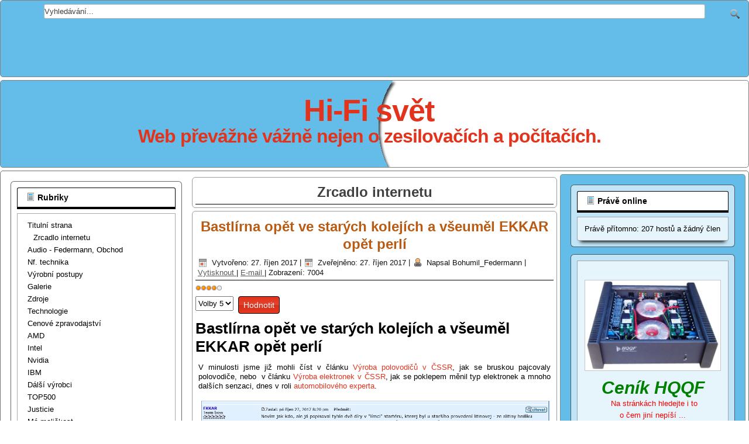

--- FILE ---
content_type: text/html; charset=utf-8
request_url: http://www.federmann.cz/titulni-strana/zrcadlo-internetu/608-bastlirna-opet-ve-starych-kolejich-a-vseumel-ekkar-opet-perli.html
body_size: 11040
content:
<!DOCTYPE html>
<html dir="ltr" lang="cs-cz">
<head>
	<!-- Optimised with Easy Frontend SEO Free - Kubik-Rubik Joomla! Extensions - https://kubik-rubik.de/efseo-easy-frontend-seo -->
  
    
     <meta name="alexaVerifyID" content="gBoc_yPAYqQI59qV0T9NnfQcUoY" />
     <meta name="verify-v1" content="WFS4qGPEKPqAmahUWvj4qASY9d2yTL/3MI4qYwNJdfo=" />
     <meta name="msvalidate.01" content="0A31F795C8B59BF8A4AB2218F555C963" />

   
    <base href="http://www.federmann.cz/titulni-strana/zrcadlo-internetu/608-bastlirna-opet-ve-starych-kolejich-a-vseumel-ekkar-opet-perli.html" />
	<meta http-equiv="content-type" content="text/html; charset=utf-8" />
	<meta name="keywords" content="Výroba elektronek, ČSSR, EKKAR, Vyškeřák" />
	<meta name="rights" content="Federmann" />
	<meta name="author" content="Bohumil Federmann" />
	<meta name="copyright" content="Bohumil Federmann" />
	<meta name="robots" content="index, follow" />
	<meta name="description" content="Výroba elektronek v ČSSR, Vyškeřák" />
	<meta name="generator" content="Bohumil Federmann" />
	<title>Bohumil Federmann</title>
	<link href="http://www.federmann.cz//titulni-strana/zrcadlo-internetu/608-bastlirna-opet-ve-starych-kolejich-a-vseumel-ekkar-opet-perli.html" rel="canonical" />
	<link href="/templates/svtemplates_17/favicon.ico" rel="shortcut icon" type="image/vnd.microsoft.icon" />
	<link href="http://www.federmann.cz/component/search/?Itemid=151&amp;catid=88&amp;id=608&amp;format=opensearch" rel="search" title="Hledat Hi-FI svět" type="application/opensearchdescription+xml" />
	<script type="application/json" class="joomla-script-options new">{"csrf.token":"d983609eb765b3344299c972657acc25","system.paths":{"root":"","base":""}}</script>
	<script src="/media/jui/js/jquery.min.js?f825b635136600d31be2b32bbf1cadd9" type="text/javascript"></script>
	<script src="/media/jui/js/jquery-noconflict.js?f825b635136600d31be2b32bbf1cadd9" type="text/javascript"></script>
	<script src="/media/jui/js/jquery-migrate.min.js?f825b635136600d31be2b32bbf1cadd9" type="text/javascript"></script>
	<script src="/media/jui/js/bootstrap.min.js?f825b635136600d31be2b32bbf1cadd9" type="text/javascript"></script>
	<script src="/media/system/js/mootools-core.js?f825b635136600d31be2b32bbf1cadd9" type="text/javascript"></script>
	<script src="/media/system/js/core.js?f825b635136600d31be2b32bbf1cadd9" type="text/javascript"></script>
	<script src="/media/system/js/mootools-more.js?f825b635136600d31be2b32bbf1cadd9" type="text/javascript"></script>
	<script src="/media/system/js/caption.js?f825b635136600d31be2b32bbf1cadd9" type="text/javascript"></script>
	<script type="text/javascript">
jQuery(function($){ initTooltips(); $("body").on("subform-row-add", initTooltips); function initTooltips (event, container) { container = container || document;$(container).find(".hasTooltip").tooltip({"html": true,"container": "body"});} });jQuery(function($) {
			 $('.hasTip').each(function() {
				var title = $(this).attr('title');
				if (title) {
					var parts = title.split('::', 2);
					var mtelement = document.id(this);
					mtelement.store('tip:title', parts[0]);
					mtelement.store('tip:text', parts[1]);
				}
			});
			var JTooltips = new Tips($('.hasTip').get(), {"maxTitleChars": 50,"fixed": false});
		});jQuery(window).on('load',  function() {
				new JCaption('img.caption');
			});
	</script>

    <link rel="stylesheet" href="/templates/system/css/system.css" />
    <link rel="stylesheet" href="/templates/system/css/general.css" />

    <!-- Created by svtemplates.com V4.3-->
    
    
    <meta name="viewport" content="initial-scale = 1.0, maximum-scale = 2.0, user-scalable = yes, width = device-width" />

    <!--[if lt IE 9]><script src="https://html5shiv.googlecode.com/svn/trunk/html5.js"></script><![endif]-->
    <link rel="stylesheet" href="/templates/svtemplates_17/css/template.css" media="screen" type="text/css" />
    <!--[if lte IE 7]><link rel="stylesheet" href="/templates/svtemplates_17/css/template.ie7.css" media="screen" /><![endif]-->
     <!--[if lte IE 8]><link rel="stylesheet" href="/templates/svtemplates_17/css/template.ie8.css" media="screen" /><![endif]-->
      <!--[if lte IE 9]><link rel="stylesheet" href="/templates/svtemplates_17/css/template.ie9.css" media="screen" /><![endif]-->
    <link rel="stylesheet" href="/templates/svtemplates_17/css/template.responsive.css" media="all" type="text/css" />

<link rel="shortcut icon" href="/templates/svtemplates_17/favicon.ico" type="image/gif" />
  <link rel="shortcut icon" href="/templates/svtemplates_17/favicon.ico" type="image/x-icon" />
    <script>if ('undefined' != typeof jQuery) document._artxJQueryBackup = jQuery;</script>
    <script src="/templates/svtemplates_17/jquery.js"></script>
    <script>jQuery.noConflict();</script>

    <script src="/templates/svtemplates_17/script.js"></script>
    <script src="/templates/svtemplates_17/script.responsive.js"></script>
    <script src="/templates/svtemplates_17/modules.js"></script>
        <script>if (document._artxJQueryBackup) jQuery = document._artxJQueryBackup;</script>
    
     <script type="text/javascript">
jQuery(window).scroll(function() {
var scroll = jQuery(window).scrollTop();
if (scroll >= 0) {
jQuery(".art-nav").addClass("tiny");

}
if (scroll <= 20) { jQuery (".art-nav").removeClass("tiny");

} });
</script> 





<meta name="google-site-verification" content="kDqg7iX4MpLikupQFyl2jbvvYZjT6zCoI1cjDzgUScM" />


<script>
  (function(i,s,o,g,r,a,m){i['GoogleAnalyticsObject']=r;i[r]=i[r]||function(){
  (i[r].q=i[r].q||[]).push(arguments)},i[r].l=1*new Date();a=s.createElement(o),
  m=s.getElementsByTagName(o)[0];a.async=1;a.src=g;m.parentNode.insertBefore(a,m)
  })(window,document,'script','//www.google-analytics.com/analytics.js','ga');

  ga('create', 'UA-87999336-1', 'auto');
  ga('send', 'pageview');

</script>
<!-- Universal Google Analytics Plugin by PB Web Development -->


</head>
<body>
 


<div id="art-main">
<nav class="art-nav">
    
<form action="/titulni-strana/zrcadlo-internetu.html" class="art-search" method="post">
	<div class="search">
		<label for="mod-search-searchword">Vyhledávání...</label><input name="searchword" id="mod-search-searchword" maxlength="200"  class="inputbox" type="text" size="20" value="Vyhledávání..."  onblur="if (this.value=='') this.value='Vyhledávání...';" onfocus="if (this.value=='Vyhledávání...') this.value='';" /><input value="Najdi" class="button art-search-button " type="submit" onclick="this.form.searchword.focus();"/>	<input type="hidden" name="task" value="search" />
	<input type="hidden" name="option" value="com_search" />
	<input type="hidden" name="Itemid" value="151" />
	</div>
</form>
<script async src="//pagead2.googlesyndication.com/pagead/js/adsbygoogle.js"></script>
<!-- Forum_1 -->
<ins class="adsbygoogle"
     style="display:inline-block;width:728px;height:90px"
     data-ad-client="ca-pub-5302034901472367"
     data-ad-slot="1037031565"></ins>
<script>
(adsbygoogle = window.adsbygoogle || []).push({});
</script> 
    </nav>
  
<header class="art-header">
    <div class="art-shapes">
        
            </div>

<h1 class="art-headline">
    <a href="/">Hi-Fi svět</a>
</h1>
<h2 class="art-slogan">Web převážně vážně nejen o zesilovačích a počítačích.</h2>

<div class="art-positioncontrol art-positioncontrol-1586082665" id="CONTROL-ID">
</div>
<div class="art-positioncontrol art-positioncontrol-704743695" id="CONTROL-ID-1">
</div>
                  
</header>
 
              
<div class="art-sheet clearfix">
                        <div class="art-layout-wrapper">
                <div class="art-content-layout">
                    <div class="art-content-layout-row">
                        <div class="art-layout-cell art-sidebar1">
<div class="art-block clearfix"><div class="art-blockheader"><h3 class="t">Rubriky</h3></div><div class="art-blockcontent"><ul class="menu"><li class="item-142 active deeper parent"><a href="/">Titulní strana</a><ul><li class="item-151 current"><a href="/titulni-strana/zrcadlo-internetu.html">Zrcadlo internetu</a></li></ul></li><li class="item-55"><a href="/audio-federmann-obchod.html">Audio - Federmann, Obchod</a></li><li class="item-58"><a href="/nf-technika.html">Nf. technika</a></li><li class="item-64"><a href="/vyrobni-postupy.html">Výrobní postupy</a></li><li class="item-70"><a href="/galerie.html">Galerie</a></li><li class="item-63"><a href="/zdroje.html">Zdroje</a></li><li class="item-61"><a href="/technologie.html">Technologie</a></li><li class="item-67"><a href="/cenove-zpravodajstvi.html">Cenové zpravodajství</a></li><li class="item-27"><a href="/amd.html">AMD</a></li><li class="item-2"><a href="/intel.html">Intel</a></li><li class="item-53"><a href="/nvidia.html">Nvidia</a></li><li class="item-54"><a href="/ibm.html">IBM</a></li><li class="item-57"><a href="/dali-vyrobci-cpu-.html">Dálší výrobci</a></li><li class="item-59"><a href="/top500.html">TOP500</a></li><li class="item-62"><a href="/justicie.html">Justicie</a></li><li class="item-66"><a href="/ma-malikost.html">Má maličkost</a></li></ul></div></div><div class="art-block clearfix"><div class="art-blockheader"><h3 class="t">L</h3></div><div class="art-blockcontent"><script async src="//pagead2.googlesyndication.com/pagead/js/adsbygoogle.js"></script>
<!-- 160x600, vytvořeno 19.3.08 -->
<ins class="adsbygoogle"
     style="display:inline-block;width:160px;height:600px"
     data-ad-client="ca-pub-5302034901472367"
     data-ad-slot="2058739362"></ins>
<script>
(adsbygoogle = window.adsbygoogle || []).push({});
</script></div></div><div class="art-block clearfix"><div class="art-blockheader"><h3 class="t">Nejnovější</h3></div><div class="art-blockcontent"><ul class="latestnews mod-list">
	<li itemscope itemtype="https://schema.org/Article">
		<a href="/audio-federmann-obchod/660-hqqf-2-x-510-514-v-jedne-skrini.html" itemprop="url">
			<span itemprop="name">
				HQQF 2 x 510-514 v jedné skříni 			</span>
		</a>
	</li>
	<li itemscope itemtype="https://schema.org/Article">
		<a href="/audio-federmann-obchod/50-zesilovae/659-hqqf-2parova-levna-verze.html" itemprop="url">
			<span itemprop="name">
				HQQF 2párová levná verze			</span>
		</a>
	</li>
	<li itemscope itemtype="https://schema.org/Article">
		<a href="/titulni-strana/zrcadlo-internetu/110-zrcadlo-nejenom-cs-internetu/658-audio-koronavirus-a-petasedesatnici.html" itemprop="url">
			<span itemprop="name">
				Audio - Koronavirus a pětašedesátníci			</span>
		</a>
	</li>
	<li itemscope itemtype="https://schema.org/Article">
		<a href="/ma-malikost/71-kdo-jsem/657-genealogy-of-the-genus-federmann.html" itemprop="url">
			<span itemprop="name">
				Genealogy of the genus Federmann			</span>
		</a>
	</li>
	<li itemscope itemtype="https://schema.org/Article">
		<a href="/titulni-strana/zrcadlo-internetu/104-nezarazene/655-bastlirna-vseumel-team-boss-ekkar-nyni-as-vs-ws.html" itemprop="url">
			<span itemprop="name">
				Bastlírna - všeuměl Team boss EKKAR, nyní As vs. Ws			</span>
		</a>
	</li>
	<li itemscope itemtype="https://schema.org/Article">
		<a href="/audio-federmann-obchod/50-zesilovae/654-novinky-hi-fi-sveta-09-2019.html" itemprop="url">
			<span itemprop="name">
				Novinky Hi-Fi světa 09/2019			</span>
		</a>
	</li>
	<li itemscope itemtype="https://schema.org/Article">
		<a href="/titulni-strana/zrcadlo-internetu/110-zrcadlo-nejenom-cs-internetu/653-transiwatt-pod-palbou-trolu-podruhe.html" itemprop="url">
			<span itemprop="name">
				Transiwatt pod palbou Trolů podruhé			</span>
		</a>
	</li>
	<li itemscope itemtype="https://schema.org/Article">
		<a href="/titulni-strana/zrcadlo-internetu/110-zrcadlo-nejenom-cs-internetu/652-transiwatt-pod-palbou-trolu.html" itemprop="url">
			<span itemprop="name">
				Transiwatt pod palbou Trolů			</span>
		</a>
	</li>
	<li itemscope itemtype="https://schema.org/Article">
		<a href="/nf-technika/61-topologie-federmann/651-federmannovo-zkresleni.html" itemprop="url">
			<span itemprop="name">
				Federmannovo zkreslení			</span>
		</a>
	</li>
	<li itemscope itemtype="https://schema.org/Article">
		<a href="/titulni-strana/zrcadlo-internetu/104-nezarazene/650-i-mistri-se-myli-aneb-50let-slepe-cesty-po-desiti-letech.html" itemprop="url">
			<span itemprop="name">
				I MISTŘI se mýlí, aneb 50let slepé cesty po desíti letech			</span>
		</a>
	</li>
	<li itemscope itemtype="https://schema.org/Article">
		<a href="/zdroje/57-zdroje/649-ochrana-zesilovace.html" itemprop="url">
			<span itemprop="name">
				Ochrana zesilovače			</span>
		</a>
	</li>
	<li itemscope itemtype="https://schema.org/Article">
		<a href="/titulni-strana/zrcadlo-internetu/110-zrcadlo-nejenom-cs-internetu/648-bastlirna-vseumel-team-boss-ekkar-pc-a-step-down.html" itemprop="url">
			<span itemprop="name">
				Bastlírna - všeuměl Team boss EKKAR PC a step down			</span>
		</a>
	</li>
	<li itemscope itemtype="https://schema.org/Article">
		<a href="/titulni-strana/zrcadlo-internetu/110-zrcadlo-nejenom-cs-internetu/647-bastlirna-vseumel-team-boss-ekkar-pc-expertem.html" itemprop="url">
			<span itemprop="name">
				Bastlírna - všeuměl Team boss EKKAR PC expertem			</span>
		</a>
	</li>
	<li itemscope itemtype="https://schema.org/Article">
		<a href="/titulni-strana/zrcadlo-internetu/110-zrcadlo-nejenom-cs-internetu/646-bastlirna-vseumel-team-boss-ekkar-lingvistou.html" itemprop="url">
			<span itemprop="name">
				Bastlírna - všeuměl Team boss EKKAR Lingvistou			</span>
		</a>
	</li>
	<li itemscope itemtype="https://schema.org/Article">
		<a href="/titulni-strana/zrcadlo-internetu/110-zrcadlo-nejenom-cs-internetu/645-bastlirna-vseumel-team-boss-ekkar-trapne-perli.html" itemprop="url">
			<span itemprop="name">
				Bastlírna - všeuměl Team boss EKKAR trapně perlí			</span>
		</a>
	</li>
	<li itemscope itemtype="https://schema.org/Article">
		<a href="/titulni-strana/zrcadlo-internetu/110-zrcadlo-nejenom-cs-internetu/644-bastlirna-vseumel-team-boss-ekkar-a-curieova-teplota-tc.html" itemprop="url">
			<span itemprop="name">
				Bastlírna - všeuměl Team boss EKKAR a Curieova teplota (Tc)			</span>
		</a>
	</li>
	<li itemscope itemtype="https://schema.org/Article">
		<a href="/audio-federmann-obchod/642-cenik-zesilovacu-iii-tisicileti-zesilovacu-hqqf-unor-2019.html" itemprop="url">
			<span itemprop="name">
				Ceník zesilovačů III. tisíciletí, zesilovačů HQQF (únor 2019)			</span>
		</a>
	</li>
	<li itemscope itemtype="https://schema.org/Article">
		<a href="/titulni-strana/zrcadlo-internetu/110-zrcadlo-nejenom-cs-internetu/641-bezpecnostni-rizika-v-cesku-aneb-konec-volne-souteze.html" itemprop="url">
			<span itemprop="name">
				Bezpečnostní rizika v Česku, aneb konec volné soutěže			</span>
		</a>
	</li>
	<li itemscope itemtype="https://schema.org/Article">
		<a href="/titulni-strana/zrcadlo-internetu/110-zrcadlo-nejenom-cs-internetu/637-bastlirna-a-vseumel-team-boss-ekkar-stale-perli.html" itemprop="url">
			<span itemprop="name">
				Bastlírna a všeuměl Team boss EKKAR stále perlí ... 			</span>
		</a>
	</li>
	<li itemscope itemtype="https://schema.org/Article">
		<a href="/audio-federmann-obchod/640-zaverecny-23-clanek-v-prakticke-elektronice-ar-12-2018.html" itemprop="url">
			<span itemprop="name">
				Závěrečný 23. článek v Praktické elektronice AR 12/2018			</span>
		</a>
	</li>
	<li itemscope itemtype="https://schema.org/Article">
		<a href="/audio-federmann-obchod/639-jiz-22-clanek-v-prakticke-elektronice-ar-11-2018.html" itemprop="url">
			<span itemprop="name">
				Již 22. článek v Praktické elektronice AR 11/2018			</span>
		</a>
	</li>
	<li itemscope itemtype="https://schema.org/Article">
		<a href="/amd/38-ostatni/636-7nm-amd-finisuje-intel-v-nedohlednu.html" itemprop="url">
			<span itemprop="name">
				7nm AMD finišuje v TSMC, Intel stále v nedohlednu			</span>
		</a>
	</li>
	<li itemscope itemtype="https://schema.org/Article">
		<a href="/audio-federmann-obchod/635-moduly-a-dily-audio-zesilovacu.html" itemprop="url">
			<span itemprop="name">
				Moduly a díly audio-zesilovačů			</span>
		</a>
	</li>
	<li itemscope itemtype="https://schema.org/Article">
		<a href="/audio-federmann-obchod/634-jiz-21-clanek-v-prakticke-elektronice-ar-10-2018.html" itemprop="url">
			<span itemprop="name">
				Již 21. článek v Praktické elektronice AR 10/2018			</span>
		</a>
	</li>
	<li itemscope itemtype="https://schema.org/Article">
		<a href="/audio-federmann-obchod/633-jubilejni-20-clanek-v-prakticke-elektronice-ar-09-2018.html" itemprop="url">
			<span itemprop="name">
				Jubilejní 20. článek v Praktické elektronice AR 09/2018			</span>
		</a>
	</li>
	<li itemscope itemtype="https://schema.org/Article">
		<a href="/titulni-strana/zrcadlo-internetu/110-zrcadlo-nejenom-cs-internetu/632-horko-a-team-boss-ekkar-opet-na-eb-radi.html" itemprop="url">
			<span itemprop="name">
				Horko a Team boss EKKAR opět na EB radí			</span>
		</a>
	</li>
	<li itemscope itemtype="https://schema.org/Article">
		<a href="/audio-federmann-obchod/631-19-clanek-v-prakticke-elektronice-ar-08-2018.html" itemprop="url">
			<span itemprop="name">
				19. článek v Praktické elektronice AR 08/2018			</span>
		</a>
	</li>
	<li itemscope itemtype="https://schema.org/Article">
		<a href="/audio-federmann-obchod/630-18-clanek-v-prakticke-elektronice-ar-07-2018.html" itemprop="url">
			<span itemprop="name">
				18. článek v Praktické elektronice AR 07/2018			</span>
		</a>
	</li>
	<li itemscope itemtype="https://schema.org/Article">
		<a href="/titulni-strana/zrcadlo-internetu/110-zrcadlo-nejenom-cs-internetu/629-topologie-federmann-opet-hybe-internetem.html" itemprop="url">
			<span itemprop="name">
				Topologie Federmann opět hýbe internetem?			</span>
		</a>
	</li>
	<li itemscope itemtype="https://schema.org/Article">
		<a href="/audio-federmann-obchod/623-17-clanek-v-prakticke-elektronice-ar-06-2018.html" itemprop="url">
			<span itemprop="name">
				17. článek v Praktické elektronice AR 06/2018			</span>
		</a>
	</li>
	<li itemscope itemtype="https://schema.org/Article">
		<a href="/titulni-strana/zrcadlo-internetu/104-nezarazene/626-rebus-s-ecc81-a-opet-ekkar.html" itemprop="url">
			<span itemprop="name">
				Rébus s ECC81 a opět EKKAR			</span>
		</a>
	</li>
	<li itemscope itemtype="https://schema.org/Article">
		<a href="/audio-federmann-obchod/624-cenik-zesilovacu-iii-tisicileti-zesilovacu-hqqf.html" itemprop="url">
			<span itemprop="name">
				Ceník zesilovačů III. tisíciletí, zesilovačů HQQF			</span>
		</a>
	</li>
	<li itemscope itemtype="https://schema.org/Article">
		<a href="/titulni-strana/zrcadlo-internetu/625-usa-odstupuji-od-jaderne-dohody-s-iranem-svetova-ekonomika-se-otrasa-v-zakladech.html" itemprop="url">
			<span itemprop="name">
				USA odstupují od jaderné dohody s Íránem, světová ekonomika se otřásá v základech!			</span>
		</a>
	</li>
	<li itemscope itemtype="https://schema.org/Article">
		<a href="/audio-federmann-obchod/627-16-clanek-v-prakticke-elektronice-ar-05-2018.html" itemprop="url">
			<span itemprop="name">
				16. článek v Praktické elektronice AR 05/2018			</span>
		</a>
	</li>
	<li itemscope itemtype="https://schema.org/Article">
		<a href="/audio-federmann-obchod/622-15-clanek-v-prakticke-elektronice-ar-04-2018.html" itemprop="url">
			<span itemprop="name">
				15. článek v Praktické elektronice AR 04/2018			</span>
		</a>
	</li>
	<li itemscope itemtype="https://schema.org/Article">
		<a href="/audio-federmann-obchod/621-14-clanek-v-prakticke-elektronice-ar-03-2018.html" itemprop="url">
			<span itemprop="name">
				14. článek v Praktické elektronice AR 03/2018			</span>
		</a>
	</li>
	<li itemscope itemtype="https://schema.org/Article">
		<a href="/titulni-strana/zrcadlo-internetu/110-zrcadlo-nejenom-cs-internetu/620-internetove-reakce-na-pe-ar-kveten-2018-ekkar-stale-ve-strehu.html" itemprop="url">
			<span itemprop="name">
				Internetové reakce na PE-AR květen 2018, EKKAR stále ve střehu			</span>
		</a>
	</li>
	<li itemscope itemtype="https://schema.org/Article">
		<a href="/titulni-strana/zrcadlo-internetu/110-zrcadlo-nejenom-cs-internetu/619-novicok-a-konspirace.html" itemprop="url">
			<span itemprop="name">
				NOVIČOK a konspirace?			</span>
		</a>
	</li>
	<li itemscope itemtype="https://schema.org/Article">
		<a href="/titulni-strana/zrcadlo-internetu/618-petro-yuan-prichazi-konec-hegemonie-dolaru.html" itemprop="url">
			<span itemprop="name">
				Petro-Yuan přichází, konec hegemonie dolaru?			</span>
		</a>
	</li>
	<li itemscope itemtype="https://schema.org/Article">
		<a href="/audio-federmann-obchod/51-pedzesilovae12/617-elektronkovy-predzesilovac-hqqf-55-510-opet-trochu-jinak.html" itemprop="url">
			<span itemprop="name">
				Elektronkový předzesilovač HQQF-55-510 opět trochu jinak			</span>
		</a>
	</li>
	<li itemscope itemtype="https://schema.org/Article">
		<a href="/titulni-strana/zrcadlo-internetu/110-zrcadlo-nejenom-cs-internetu/616-predzesilovace-a-charakteristiky-riaa-stale-dokonaleji-a-stale-jinak.html" itemprop="url">
			<span itemprop="name">
				Předzesilovače a charakteristiky RIAA stále dokonaleji a stále jinak			</span>
		</a>
	</li>
	<li itemscope itemtype="https://schema.org/Article">
		<a href="/titulni-strana/zrcadlo-internetu/110-zrcadlo-nejenom-cs-internetu/615-riaa-dnesnich-dnu-vs-actidamp-ekkarovy-rady-nadevse.html" itemprop="url">
			<span itemprop="name">
				RIAA dnešních dnů vs. Actidamp, EKKARovy rady nadevše			</span>
		</a>
	</li>
	<li itemscope itemtype="https://schema.org/Article">
		<a href="/justicie/614-je-vsechno-jenom-nahoda.html" itemprop="url">
			<span itemprop="name">
				Je všechno jenom náhoda?			</span>
		</a>
	</li>
	<li itemscope itemtype="https://schema.org/Article">
		<a href="/audio-federmann-obchod/613-13-jubilejni-clanek-v-prakticke-elektronice-ar-02-2018.html" itemprop="url">
			<span itemprop="name">
				13. jubilejní článek v Praktické elektronice AR 02/2018			</span>
		</a>
	</li>
	<li itemscope itemtype="https://schema.org/Article">
		<a href="/nf-technika/61-topologie-federmann/612-male-ohlednuti-nejen-za-rokem-2017.html" itemprop="url">
			<span itemprop="name">
				Malé ohlédnutí nejen za rokem 2017...			</span>
		</a>
	</li>
	<li itemscope itemtype="https://schema.org/Article">
		<a href="/audio-federmann-obchod/611-12-vyrocni-clanek-v-prakticke-elektronice-ar-01-2018-pf-2018.html" itemprop="url">
			<span itemprop="name">
				12. výroční článek v Praktické elektronice AR 01/2018, PF 2018			</span>
		</a>
	</li>
	<li itemscope itemtype="https://schema.org/Article">
		<a href="/audio-federmann-obchod/50-zesilovae/610-din-stale-zije.html" itemprop="url">
			<span itemprop="name">
				DIN stále žije			</span>
		</a>
	</li>
	<li itemscope itemtype="https://schema.org/Article">
		<a href="/audio-federmann-obchod/609-11-clanek-v-prakticke-elektronice-ar-12-2017.html" itemprop="url">
			<span itemprop="name">
				11. článek v Praktické elektronice AR 12/2017			</span>
		</a>
	</li>
	<li itemscope itemtype="https://schema.org/Article">
		<a href="/titulni-strana/zrcadlo-internetu/608-bastlirna-opet-ve-starych-kolejich-a-vseumel-ekkar-opet-perli.html" itemprop="url">
			<span itemprop="name">
				Bastlírna opět ve starých kolejích a všeuměl EKKAR opět perlí			</span>
		</a>
	</li>
	<li itemscope itemtype="https://schema.org/Article">
		<a href="/audio-federmann-obchod/607-10-clanek-v-prakticke-elektronice-ar-11-2017.html" itemprop="url">
			<span itemprop="name">
				10. článek v Praktické elektronice AR 11/2017			</span>
		</a>
	</li>
	<li itemscope itemtype="https://schema.org/Article">
		<a href="/titulni-strana/zrcadlo-internetu/110-zrcadlo-nejenom-cs-internetu/606-cena-bastliru-2017-vyhodnoceni-komentuje-ekkar.html" itemprop="url">
			<span itemprop="name">
				Cena Bastlířů 2017 - Vyhodnocení komentuje EKKAR			</span>
		</a>
	</li>
	<li itemscope itemtype="https://schema.org/Article">
		<a href="/audio-federmann-obchod/604-8-clanek-v-prakticke-elektronice-ar-09-2017.html" itemprop="url">
			<span itemprop="name">
				8. článek v Praktické elektronice AR 09/2017			</span>
		</a>
	</li>
	<li itemscope itemtype="https://schema.org/Article">
		<a href="/audio-federmann-obchod/605-9-clanek-v-prakticke-elektronice-ar-10-2017.html" itemprop="url">
			<span itemprop="name">
				9. článek v Praktické elektronice AR 10/2017			</span>
		</a>
	</li>
	<li itemscope itemtype="https://schema.org/Article">
		<a href="/audio-federmann-obchod/603-7-clanek-v-prakticke-elektronice-ar-08-2017.html" itemprop="url">
			<span itemprop="name">
				7. článek v Praktické elektronice AR 08/2017			</span>
		</a>
	</li>
	<li itemscope itemtype="https://schema.org/Article">
		<a href="/titulni-strana/zrcadlo-internetu/602-vyroba-tranzistoru-v-cssr-podle-ekkara.html" itemprop="url">
			<span itemprop="name">
				Výroba tranzistorů v ČSSR podle EKKARa			</span>
		</a>
	</li>
	<li itemscope itemtype="https://schema.org/Article">
		<a href="/audio-federmann-obchod/601-6-clanek-v-prakticke-elektronice-ar-07-2017-a-co-dal.html" itemprop="url">
			<span itemprop="name">
				6. článek v Praktické elektronice AR 07/2017 a co dál?			</span>
		</a>
	</li>
	<li itemscope itemtype="https://schema.org/Article">
		<a href="/titulni-strana/zrcadlo-internetu/110-zrcadlo-nejenom-cs-internetu/600-mereni-fft-pokorena-hranice-300db.html" itemprop="url">
			<span itemprop="name">
				Měření FFT, pokořena hranice -300dB!			</span>
		</a>
	</li>
	<li itemscope itemtype="https://schema.org/Article">
		<a href="/audio-federmann-obchod/599-6-clanek-v-prakticke-elektronice-ar-07-2017.html" itemprop="url">
			<span itemprop="name">
				6. článek v Praktické elektronice AR 07/2017			</span>
		</a>
	</li>
	<li itemscope itemtype="https://schema.org/Article">
		<a href="/titulni-strana/zrcadlo-internetu/104-nezarazene/598-proudova-ochrana-audio-zesilovace.html" itemprop="url">
			<span itemprop="name">
				Proudová ochrana audio zesilovače			</span>
		</a>
	</li>
	<li itemscope itemtype="https://schema.org/Article">
		<a href="/galerie/59-historie/597-vyroba-elektronek-v-cssr-podle-ekkara.html" itemprop="url">
			<span itemprop="name">
				Výroba elektronek v ČSSR podle EKKARa			</span>
		</a>
	</li>
</ul></div></div>
                        </div>


<div class="art-layout-cell art-content">
<article class="art-post art-messages"><div class="art-postcontent clearfix">
<div id="system-message-container">
</div></div></article><div class="item-page" itemscope itemtype="http://schema.org/Article"><article class="art-post"><div class="art-postmetadataheader"><h2 class="art-postheader">Zrcadlo internetu</h2></div></article><article class="art-post"><div class="art-postmetadataheader"><h2 class="art-postheader"><a href="/titulni-strana/zrcadlo-internetu/608-bastlirna-opet-ve-starych-kolejich-a-vseumel-ekkar-opet-perli.html">Bastlírna opět ve starých kolejích a všeuměl EKKAR opět perlí</a></h2><div class="art-postheadericons art-metadata-icons"><span class="art-postdateicon"><time datetime="2017-10-27T09:12:00+00:00" itemprop="dateCreated">Vytvořeno: 27. říjen 2017</time></span> | <span class="art-postdateicon"><time datetime="2017-10-27T09:12:00+00:00" itemprop="datePublished">Zveřejněno: 27. říjen 2017</time></span> | <span class="art-postauthoricon">Napsal Bohumil_Federmann</span> | <a href="/titulni-strana/zrcadlo-internetu/608-bastlirna-opet-ve-starych-kolejich-a-vseumel-ekkar-opet-perli.html?tmpl=component&amp;print=1&amp;layout=default" title="Vytisknou články < Bastlírna opět ve starých kolejích a všeuměl EKKAR opět perlí >" onclick="window.open(this.href,'win2','status=no,toolbar=no,scrollbars=yes,titlebar=no,menubar=no,resizable=yes,width=640,height=480,directories=no,location=no'); return false;" rel="nofollow">			<span class="icon-print" aria-hidden="true"></span>
		Vytisknout	</a> | <a href="/component/mailto/?tmpl=component&amp;template=svtemplates_17&amp;link=f87062d56cb270e4a4ab519b3a01ee6d3dcf4d38" title="Poslat tento odkaz e-mailem známému" onclick="window.open(this.href,'win2','width=400,height=450,menubar=yes,resizable=yes'); return false;" rel="nofollow">			<span class="icon-envelope" aria-hidden="true"></span>
		E-mail	</a> | <meta itemprop="interactionCount" content="UserPageVisits:7004" />Zobrazení: 7004</div></div><div class="art-postcontent clearfix"><div class="content_rating">
			<p class="unseen element-invisible" itemprop="aggregateRating" itemscope itemtype="https://schema.org/AggregateRating">
			Hodnocení uživatelů:&#160;<span itemprop="ratingValue">4</span>&#160;/&#160;<span itemprop="bestRating">5</span>			<meta itemprop="ratingCount" content="5" />
			<meta itemprop="worstRating" content="1" />
		</p>
		<img src="/media/system/images/rating_star.png" alt="Aktivní hodnocení" /><img src="/media/system/images/rating_star.png" alt="Aktivní hodnocení" /><img src="/media/system/images/rating_star.png" alt="Aktivní hodnocení" /><img src="/media/system/images/rating_star.png" alt="Aktivní hodnocení" /><img src="/media/system/images/rating_star_blank.png" alt="Neaktivní hodnocení" /></div>
<form method="post" action="http://www.federmann.cz/titulni-strana/zrcadlo-internetu/608-bastlirna-opet-ve-starych-kolejich-a-vseumel-ekkar-opet-perli.html?hitcount=0" class="form-inline">
	<span class="content_vote">
		<label class="unseen element-invisible" for="content_vote_608">Hodnoťte prosím</label>
		<select id="content_vote_608" name="user_rating">
	<option value="1">Volby 1</option>
	<option value="2">Volby 2</option>
	<option value="3">Volby 3</option>
	<option value="4">Volby 4</option>
	<option value="5" selected="selected">Volby 5</option>
</select>
		&#160;<input class="btn btn-mini" type="submit" name="submit_vote" value="Hodnotit" />
		<input type="hidden" name="task" value="article.vote" />
		<input type="hidden" name="hitcount" value="0" />
		<input type="hidden" name="url" value="http://www.federmann.cz/titulni-strana/zrcadlo-internetu/608-bastlirna-opet-ve-starych-kolejich-a-vseumel-ekkar-opet-perli.html?hitcount=0" />
		<input type="hidden" name="d983609eb765b3344299c972657acc25" value="1" />	</span>
</form><div class="art-article"><h1><span style="color: #000000;">Bastlírna opět ve starých kolejích a všeuměl EKKAR opět perlí</span></h1>
<p style="text-align: justify;"><span style="color: #000000;">V minulosti jsme již mohli číst v článku <a href="/galerie/59-historie/278-vyroba-polovodi-v-ssr.html">Výroba polovodičů v ČSSR</a>, jak se bruskou pajcovaly polovodiče, nebo  v článku </span><span style="color: #000000;"><a href="/galerie/59-historie/597-vyroba-elektronek-v-cssr.html">Výroba elektronek v ČSSR</a>, jak se poklepem měnil typ elektronek a mnoho dalších senzaci, dnes v roli <a href="http://www.ebastlirna.cz/modules.php?name=Forums&amp;file=viewtopic&amp;t=82483&amp;postdays=0&amp;postorder=asc&amp;start=55">automobilového experta</a>.</span></p>
<p style="text-align: center;"><a title="Úplně blbý, ale zaslovem si stojí" href="/images/stories/Tema_dne/EKKAR/Ekkar-00.png"><img src="/images/stories/Tema_dne/EKKAR/Ekkar-00.png" alt="Úplně blbý, ale za slovemsi stojí a davy ještě blbějších muto žerou" width="700" /></a></p>
<p style="text-align: justify;">Již starý Spartak a Škoda 1203 měly hliníkové části startérů a to bylo mnoho a mnoho let před EKKARem tvrzeným rokem 1986. Aby startér vivinul takový točivý moment, aby se v přírubě pootočil a ustříhl své litinové uchycení, na to musí být hooodně fantazie, škoda že na úkor inteligence a znalostí, zřejmě i proto jsem se doposud nikdy nesetkal s takovým inteligentem, který by si koupil 30ku klíč, aby mohl před každým nastartováním motor klíčem protočit.<a href="/images/stories/Tema_dne/EKKAR/EKKAR-3.png"> </a></p>
<p style="text-align: justify;"> </p>
<p style="text-align: justify;">Přitom je řeč o kapacitě autobaterie a jejím vlivu na starty a životnost, přitom nikdo nezmínil pro starty parametr nezanedbatelný či snad nejdůležitější, kterým je zkratový proud, osobně mám baterii se zkratovým proudem 840A a nějaké odnášení baterie do tepla, když je venku pod nulou, neřeším.</p>
<p style="text-align: center;"> </p>
<p style="text-align: justify;">Jak hluboko se dá klesnout, kdysi slušný web, a dnes? Desetitisíce příspěvků <span class="postdetails">Team boss</span>u plných naprostých kravin, jen aby příspěvků přibývalo, hold internet se nám stále více stává informační stokou, bez jakékoliv informační hodnoty.</p>
<p style="text-align: justify;"> </p>
<p style="text-align: right;"> </p>
<p> </p>
<p> </p>
<p> </p>
<h1><em><span class="postbody"> </span></em></h1>
<p class="MsoNormal" style="margin: 0cm 0cm 10pt;" align="center"> </p>
<p class="MsoNormal" style="margin: 0cm 0cm 10pt;" align="justify"> </p> </div><div class="art-pager"><a class="hasTip" title="Petro-Yuan přichází, konec hegemonie dolaru?" aria-label="Předchozí článek: Petro-Yuan přichází, konec hegemonie dolaru?" href="/titulni-strana/zrcadlo-internetu/618-petro-yuan-prichazi-konec-hegemonie-dolaru.html" rel="prev">
			<span class="icon-chevron-left" aria-hidden="true"></span> <span aria-hidden="true">Předchozí</span>		</a><a class="hasTip" title="Výroba tranzistorů v ČSSR podle EKKARa" aria-label="Další článek: Výroba tranzistorů v ČSSR podle EKKARa" href="/titulni-strana/zrcadlo-internetu/602-vyroba-tranzistoru-v-cssr-podle-ekkara.html" rel="next">
			<span aria-hidden="true">Následující</span> <span class="icon-chevron-right" aria-hidden="true"></span>		</a></div></div><div class="art-postmetadatafooter"><div class="art-postfootericons art-metadata-icons"><span class="art-posttagicon">	<ul class="tags inline">
																	<li class="tag-103 tag-list0" itemprop="keywords">
					<a href="/component/tags/tag/bastlirna.html" class="label label-info">
						Bastlirna					</a>
				</li>
																				<li class="tag-109 tag-list1" itemprop="keywords">
					<a href="/component/tags/tag/ekkar.html" class="label label-info">
						EKKAR					</a>
				</li>
																				<li class="tag-114 tag-list2" itemprop="keywords">
					<a href="/component/tags/tag/demence.html" class="label label-info">
						Demence					</a>
				</li>
																				<li class="tag-122 tag-list3" itemprop="keywords">
					<a href="/component/tags/tag/vyroba-tranzistoru.html" class="label label-info">
						Výroba tranzistorů					</a>
				</li>
																				<li class="tag-123 tag-list4" itemprop="keywords">
					<a href="/component/tags/tag/jimirek.html" class="label label-info">
						jimirek					</a>
				</li>
						</ul>
</span> | <span class="art-postcategoryicon">Kategorie: <span class="art-post-metadata-category-parent" itemprop="genre">ROOT</span> / <span class="art-post-metadata-category-name"><a href="/titulni-strana/zrcadlo-internetu.html" itemprop="genre">Téma dne</a></span></span></div></div></article></div>                        </div>


<div class="art-content7"><div class="art-block clearfix"><div class="art-blockheader"><h3 class="t">Rubriky</h3></div><div class="art-blockcontent"><ul class="menu"><li class="item-142 active deeper parent"><a href="/">Titulní strana</a><ul><li class="item-151 current"><a href="/titulni-strana/zrcadlo-internetu.html">Zrcadlo internetu</a></li></ul></li><li class="item-55"><a href="/audio-federmann-obchod.html">Audio - Federmann, Obchod</a></li><li class="item-58"><a href="/nf-technika.html">Nf. technika</a></li><li class="item-64"><a href="/vyrobni-postupy.html">Výrobní postupy</a></li><li class="item-70"><a href="/galerie.html">Galerie</a></li><li class="item-63"><a href="/zdroje.html">Zdroje</a></li><li class="item-61"><a href="/technologie.html">Technologie</a></li><li class="item-67"><a href="/cenove-zpravodajstvi.html">Cenové zpravodajství</a></li><li class="item-27"><a href="/amd.html">AMD</a></li><li class="item-2"><a href="/intel.html">Intel</a></li><li class="item-53"><a href="/nvidia.html">Nvidia</a></li><li class="item-54"><a href="/ibm.html">IBM</a></li><li class="item-57"><a href="/dali-vyrobci-cpu-.html">Dálší výrobci</a></li><li class="item-59"><a href="/top500.html">TOP500</a></li><li class="item-62"><a href="/justicie.html">Justicie</a></li><li class="item-66"><a href="/ma-malikost.html">Má maličkost</a></li></ul></div></div><div class="art-block clearfix"><div class="art-blockheader"><h3 class="t">L</h3></div><div class="art-blockcontent"><script async src="//pagead2.googlesyndication.com/pagead/js/adsbygoogle.js"></script>
<!-- 160x600, vytvořeno 19.3.08 -->
<ins class="adsbygoogle"
     style="display:inline-block;width:160px;height:600px"
     data-ad-client="ca-pub-5302034901472367"
     data-ad-slot="2058739362"></ins>
<script>
(adsbygoogle = window.adsbygoogle || []).push({});
</script></div></div><div class="art-block clearfix"><div class="art-blockheader"><h3 class="t">Nejnovější</h3></div><div class="art-blockcontent"><ul class="latestnews mod-list">
	<li itemscope itemtype="https://schema.org/Article">
		<a href="/audio-federmann-obchod/660-hqqf-2-x-510-514-v-jedne-skrini.html" itemprop="url">
			<span itemprop="name">
				HQQF 2 x 510-514 v jedné skříni 			</span>
		</a>
	</li>
	<li itemscope itemtype="https://schema.org/Article">
		<a href="/audio-federmann-obchod/50-zesilovae/659-hqqf-2parova-levna-verze.html" itemprop="url">
			<span itemprop="name">
				HQQF 2párová levná verze			</span>
		</a>
	</li>
	<li itemscope itemtype="https://schema.org/Article">
		<a href="/titulni-strana/zrcadlo-internetu/110-zrcadlo-nejenom-cs-internetu/658-audio-koronavirus-a-petasedesatnici.html" itemprop="url">
			<span itemprop="name">
				Audio - Koronavirus a pětašedesátníci			</span>
		</a>
	</li>
	<li itemscope itemtype="https://schema.org/Article">
		<a href="/ma-malikost/71-kdo-jsem/657-genealogy-of-the-genus-federmann.html" itemprop="url">
			<span itemprop="name">
				Genealogy of the genus Federmann			</span>
		</a>
	</li>
	<li itemscope itemtype="https://schema.org/Article">
		<a href="/titulni-strana/zrcadlo-internetu/104-nezarazene/655-bastlirna-vseumel-team-boss-ekkar-nyni-as-vs-ws.html" itemprop="url">
			<span itemprop="name">
				Bastlírna - všeuměl Team boss EKKAR, nyní As vs. Ws			</span>
		</a>
	</li>
	<li itemscope itemtype="https://schema.org/Article">
		<a href="/audio-federmann-obchod/50-zesilovae/654-novinky-hi-fi-sveta-09-2019.html" itemprop="url">
			<span itemprop="name">
				Novinky Hi-Fi světa 09/2019			</span>
		</a>
	</li>
	<li itemscope itemtype="https://schema.org/Article">
		<a href="/titulni-strana/zrcadlo-internetu/110-zrcadlo-nejenom-cs-internetu/653-transiwatt-pod-palbou-trolu-podruhe.html" itemprop="url">
			<span itemprop="name">
				Transiwatt pod palbou Trolů podruhé			</span>
		</a>
	</li>
	<li itemscope itemtype="https://schema.org/Article">
		<a href="/titulni-strana/zrcadlo-internetu/110-zrcadlo-nejenom-cs-internetu/652-transiwatt-pod-palbou-trolu.html" itemprop="url">
			<span itemprop="name">
				Transiwatt pod palbou Trolů			</span>
		</a>
	</li>
	<li itemscope itemtype="https://schema.org/Article">
		<a href="/nf-technika/61-topologie-federmann/651-federmannovo-zkresleni.html" itemprop="url">
			<span itemprop="name">
				Federmannovo zkreslení			</span>
		</a>
	</li>
	<li itemscope itemtype="https://schema.org/Article">
		<a href="/titulni-strana/zrcadlo-internetu/104-nezarazene/650-i-mistri-se-myli-aneb-50let-slepe-cesty-po-desiti-letech.html" itemprop="url">
			<span itemprop="name">
				I MISTŘI se mýlí, aneb 50let slepé cesty po desíti letech			</span>
		</a>
	</li>
	<li itemscope itemtype="https://schema.org/Article">
		<a href="/zdroje/57-zdroje/649-ochrana-zesilovace.html" itemprop="url">
			<span itemprop="name">
				Ochrana zesilovače			</span>
		</a>
	</li>
	<li itemscope itemtype="https://schema.org/Article">
		<a href="/titulni-strana/zrcadlo-internetu/110-zrcadlo-nejenom-cs-internetu/648-bastlirna-vseumel-team-boss-ekkar-pc-a-step-down.html" itemprop="url">
			<span itemprop="name">
				Bastlírna - všeuměl Team boss EKKAR PC a step down			</span>
		</a>
	</li>
	<li itemscope itemtype="https://schema.org/Article">
		<a href="/titulni-strana/zrcadlo-internetu/110-zrcadlo-nejenom-cs-internetu/647-bastlirna-vseumel-team-boss-ekkar-pc-expertem.html" itemprop="url">
			<span itemprop="name">
				Bastlírna - všeuměl Team boss EKKAR PC expertem			</span>
		</a>
	</li>
	<li itemscope itemtype="https://schema.org/Article">
		<a href="/titulni-strana/zrcadlo-internetu/110-zrcadlo-nejenom-cs-internetu/646-bastlirna-vseumel-team-boss-ekkar-lingvistou.html" itemprop="url">
			<span itemprop="name">
				Bastlírna - všeuměl Team boss EKKAR Lingvistou			</span>
		</a>
	</li>
	<li itemscope itemtype="https://schema.org/Article">
		<a href="/titulni-strana/zrcadlo-internetu/110-zrcadlo-nejenom-cs-internetu/645-bastlirna-vseumel-team-boss-ekkar-trapne-perli.html" itemprop="url">
			<span itemprop="name">
				Bastlírna - všeuměl Team boss EKKAR trapně perlí			</span>
		</a>
	</li>
	<li itemscope itemtype="https://schema.org/Article">
		<a href="/titulni-strana/zrcadlo-internetu/110-zrcadlo-nejenom-cs-internetu/644-bastlirna-vseumel-team-boss-ekkar-a-curieova-teplota-tc.html" itemprop="url">
			<span itemprop="name">
				Bastlírna - všeuměl Team boss EKKAR a Curieova teplota (Tc)			</span>
		</a>
	</li>
	<li itemscope itemtype="https://schema.org/Article">
		<a href="/audio-federmann-obchod/642-cenik-zesilovacu-iii-tisicileti-zesilovacu-hqqf-unor-2019.html" itemprop="url">
			<span itemprop="name">
				Ceník zesilovačů III. tisíciletí, zesilovačů HQQF (únor 2019)			</span>
		</a>
	</li>
	<li itemscope itemtype="https://schema.org/Article">
		<a href="/titulni-strana/zrcadlo-internetu/110-zrcadlo-nejenom-cs-internetu/641-bezpecnostni-rizika-v-cesku-aneb-konec-volne-souteze.html" itemprop="url">
			<span itemprop="name">
				Bezpečnostní rizika v Česku, aneb konec volné soutěže			</span>
		</a>
	</li>
	<li itemscope itemtype="https://schema.org/Article">
		<a href="/titulni-strana/zrcadlo-internetu/110-zrcadlo-nejenom-cs-internetu/637-bastlirna-a-vseumel-team-boss-ekkar-stale-perli.html" itemprop="url">
			<span itemprop="name">
				Bastlírna a všeuměl Team boss EKKAR stále perlí ... 			</span>
		</a>
	</li>
	<li itemscope itemtype="https://schema.org/Article">
		<a href="/audio-federmann-obchod/640-zaverecny-23-clanek-v-prakticke-elektronice-ar-12-2018.html" itemprop="url">
			<span itemprop="name">
				Závěrečný 23. článek v Praktické elektronice AR 12/2018			</span>
		</a>
	</li>
	<li itemscope itemtype="https://schema.org/Article">
		<a href="/audio-federmann-obchod/639-jiz-22-clanek-v-prakticke-elektronice-ar-11-2018.html" itemprop="url">
			<span itemprop="name">
				Již 22. článek v Praktické elektronice AR 11/2018			</span>
		</a>
	</li>
	<li itemscope itemtype="https://schema.org/Article">
		<a href="/amd/38-ostatni/636-7nm-amd-finisuje-intel-v-nedohlednu.html" itemprop="url">
			<span itemprop="name">
				7nm AMD finišuje v TSMC, Intel stále v nedohlednu			</span>
		</a>
	</li>
	<li itemscope itemtype="https://schema.org/Article">
		<a href="/audio-federmann-obchod/635-moduly-a-dily-audio-zesilovacu.html" itemprop="url">
			<span itemprop="name">
				Moduly a díly audio-zesilovačů			</span>
		</a>
	</li>
	<li itemscope itemtype="https://schema.org/Article">
		<a href="/audio-federmann-obchod/634-jiz-21-clanek-v-prakticke-elektronice-ar-10-2018.html" itemprop="url">
			<span itemprop="name">
				Již 21. článek v Praktické elektronice AR 10/2018			</span>
		</a>
	</li>
	<li itemscope itemtype="https://schema.org/Article">
		<a href="/audio-federmann-obchod/633-jubilejni-20-clanek-v-prakticke-elektronice-ar-09-2018.html" itemprop="url">
			<span itemprop="name">
				Jubilejní 20. článek v Praktické elektronice AR 09/2018			</span>
		</a>
	</li>
	<li itemscope itemtype="https://schema.org/Article">
		<a href="/titulni-strana/zrcadlo-internetu/110-zrcadlo-nejenom-cs-internetu/632-horko-a-team-boss-ekkar-opet-na-eb-radi.html" itemprop="url">
			<span itemprop="name">
				Horko a Team boss EKKAR opět na EB radí			</span>
		</a>
	</li>
	<li itemscope itemtype="https://schema.org/Article">
		<a href="/audio-federmann-obchod/631-19-clanek-v-prakticke-elektronice-ar-08-2018.html" itemprop="url">
			<span itemprop="name">
				19. článek v Praktické elektronice AR 08/2018			</span>
		</a>
	</li>
	<li itemscope itemtype="https://schema.org/Article">
		<a href="/audio-federmann-obchod/630-18-clanek-v-prakticke-elektronice-ar-07-2018.html" itemprop="url">
			<span itemprop="name">
				18. článek v Praktické elektronice AR 07/2018			</span>
		</a>
	</li>
	<li itemscope itemtype="https://schema.org/Article">
		<a href="/titulni-strana/zrcadlo-internetu/110-zrcadlo-nejenom-cs-internetu/629-topologie-federmann-opet-hybe-internetem.html" itemprop="url">
			<span itemprop="name">
				Topologie Federmann opět hýbe internetem?			</span>
		</a>
	</li>
	<li itemscope itemtype="https://schema.org/Article">
		<a href="/audio-federmann-obchod/623-17-clanek-v-prakticke-elektronice-ar-06-2018.html" itemprop="url">
			<span itemprop="name">
				17. článek v Praktické elektronice AR 06/2018			</span>
		</a>
	</li>
	<li itemscope itemtype="https://schema.org/Article">
		<a href="/titulni-strana/zrcadlo-internetu/104-nezarazene/626-rebus-s-ecc81-a-opet-ekkar.html" itemprop="url">
			<span itemprop="name">
				Rébus s ECC81 a opět EKKAR			</span>
		</a>
	</li>
	<li itemscope itemtype="https://schema.org/Article">
		<a href="/audio-federmann-obchod/624-cenik-zesilovacu-iii-tisicileti-zesilovacu-hqqf.html" itemprop="url">
			<span itemprop="name">
				Ceník zesilovačů III. tisíciletí, zesilovačů HQQF			</span>
		</a>
	</li>
	<li itemscope itemtype="https://schema.org/Article">
		<a href="/titulni-strana/zrcadlo-internetu/625-usa-odstupuji-od-jaderne-dohody-s-iranem-svetova-ekonomika-se-otrasa-v-zakladech.html" itemprop="url">
			<span itemprop="name">
				USA odstupují od jaderné dohody s Íránem, světová ekonomika se otřásá v základech!			</span>
		</a>
	</li>
	<li itemscope itemtype="https://schema.org/Article">
		<a href="/audio-federmann-obchod/627-16-clanek-v-prakticke-elektronice-ar-05-2018.html" itemprop="url">
			<span itemprop="name">
				16. článek v Praktické elektronice AR 05/2018			</span>
		</a>
	</li>
	<li itemscope itemtype="https://schema.org/Article">
		<a href="/audio-federmann-obchod/622-15-clanek-v-prakticke-elektronice-ar-04-2018.html" itemprop="url">
			<span itemprop="name">
				15. článek v Praktické elektronice AR 04/2018			</span>
		</a>
	</li>
	<li itemscope itemtype="https://schema.org/Article">
		<a href="/audio-federmann-obchod/621-14-clanek-v-prakticke-elektronice-ar-03-2018.html" itemprop="url">
			<span itemprop="name">
				14. článek v Praktické elektronice AR 03/2018			</span>
		</a>
	</li>
	<li itemscope itemtype="https://schema.org/Article">
		<a href="/titulni-strana/zrcadlo-internetu/110-zrcadlo-nejenom-cs-internetu/620-internetove-reakce-na-pe-ar-kveten-2018-ekkar-stale-ve-strehu.html" itemprop="url">
			<span itemprop="name">
				Internetové reakce na PE-AR květen 2018, EKKAR stále ve střehu			</span>
		</a>
	</li>
	<li itemscope itemtype="https://schema.org/Article">
		<a href="/titulni-strana/zrcadlo-internetu/110-zrcadlo-nejenom-cs-internetu/619-novicok-a-konspirace.html" itemprop="url">
			<span itemprop="name">
				NOVIČOK a konspirace?			</span>
		</a>
	</li>
	<li itemscope itemtype="https://schema.org/Article">
		<a href="/titulni-strana/zrcadlo-internetu/618-petro-yuan-prichazi-konec-hegemonie-dolaru.html" itemprop="url">
			<span itemprop="name">
				Petro-Yuan přichází, konec hegemonie dolaru?			</span>
		</a>
	</li>
	<li itemscope itemtype="https://schema.org/Article">
		<a href="/audio-federmann-obchod/51-pedzesilovae12/617-elektronkovy-predzesilovac-hqqf-55-510-opet-trochu-jinak.html" itemprop="url">
			<span itemprop="name">
				Elektronkový předzesilovač HQQF-55-510 opět trochu jinak			</span>
		</a>
	</li>
	<li itemscope itemtype="https://schema.org/Article">
		<a href="/titulni-strana/zrcadlo-internetu/110-zrcadlo-nejenom-cs-internetu/616-predzesilovace-a-charakteristiky-riaa-stale-dokonaleji-a-stale-jinak.html" itemprop="url">
			<span itemprop="name">
				Předzesilovače a charakteristiky RIAA stále dokonaleji a stále jinak			</span>
		</a>
	</li>
	<li itemscope itemtype="https://schema.org/Article">
		<a href="/titulni-strana/zrcadlo-internetu/110-zrcadlo-nejenom-cs-internetu/615-riaa-dnesnich-dnu-vs-actidamp-ekkarovy-rady-nadevse.html" itemprop="url">
			<span itemprop="name">
				RIAA dnešních dnů vs. Actidamp, EKKARovy rady nadevše			</span>
		</a>
	</li>
	<li itemscope itemtype="https://schema.org/Article">
		<a href="/justicie/614-je-vsechno-jenom-nahoda.html" itemprop="url">
			<span itemprop="name">
				Je všechno jenom náhoda?			</span>
		</a>
	</li>
	<li itemscope itemtype="https://schema.org/Article">
		<a href="/audio-federmann-obchod/613-13-jubilejni-clanek-v-prakticke-elektronice-ar-02-2018.html" itemprop="url">
			<span itemprop="name">
				13. jubilejní článek v Praktické elektronice AR 02/2018			</span>
		</a>
	</li>
	<li itemscope itemtype="https://schema.org/Article">
		<a href="/nf-technika/61-topologie-federmann/612-male-ohlednuti-nejen-za-rokem-2017.html" itemprop="url">
			<span itemprop="name">
				Malé ohlédnutí nejen za rokem 2017...			</span>
		</a>
	</li>
	<li itemscope itemtype="https://schema.org/Article">
		<a href="/audio-federmann-obchod/611-12-vyrocni-clanek-v-prakticke-elektronice-ar-01-2018-pf-2018.html" itemprop="url">
			<span itemprop="name">
				12. výroční článek v Praktické elektronice AR 01/2018, PF 2018			</span>
		</a>
	</li>
	<li itemscope itemtype="https://schema.org/Article">
		<a href="/audio-federmann-obchod/50-zesilovae/610-din-stale-zije.html" itemprop="url">
			<span itemprop="name">
				DIN stále žije			</span>
		</a>
	</li>
	<li itemscope itemtype="https://schema.org/Article">
		<a href="/audio-federmann-obchod/609-11-clanek-v-prakticke-elektronice-ar-12-2017.html" itemprop="url">
			<span itemprop="name">
				11. článek v Praktické elektronice AR 12/2017			</span>
		</a>
	</li>
	<li itemscope itemtype="https://schema.org/Article">
		<a href="/titulni-strana/zrcadlo-internetu/608-bastlirna-opet-ve-starych-kolejich-a-vseumel-ekkar-opet-perli.html" itemprop="url">
			<span itemprop="name">
				Bastlírna opět ve starých kolejích a všeuměl EKKAR opět perlí			</span>
		</a>
	</li>
	<li itemscope itemtype="https://schema.org/Article">
		<a href="/audio-federmann-obchod/607-10-clanek-v-prakticke-elektronice-ar-11-2017.html" itemprop="url">
			<span itemprop="name">
				10. článek v Praktické elektronice AR 11/2017			</span>
		</a>
	</li>
	<li itemscope itemtype="https://schema.org/Article">
		<a href="/titulni-strana/zrcadlo-internetu/110-zrcadlo-nejenom-cs-internetu/606-cena-bastliru-2017-vyhodnoceni-komentuje-ekkar.html" itemprop="url">
			<span itemprop="name">
				Cena Bastlířů 2017 - Vyhodnocení komentuje EKKAR			</span>
		</a>
	</li>
	<li itemscope itemtype="https://schema.org/Article">
		<a href="/audio-federmann-obchod/604-8-clanek-v-prakticke-elektronice-ar-09-2017.html" itemprop="url">
			<span itemprop="name">
				8. článek v Praktické elektronice AR 09/2017			</span>
		</a>
	</li>
	<li itemscope itemtype="https://schema.org/Article">
		<a href="/audio-federmann-obchod/605-9-clanek-v-prakticke-elektronice-ar-10-2017.html" itemprop="url">
			<span itemprop="name">
				9. článek v Praktické elektronice AR 10/2017			</span>
		</a>
	</li>
	<li itemscope itemtype="https://schema.org/Article">
		<a href="/audio-federmann-obchod/603-7-clanek-v-prakticke-elektronice-ar-08-2017.html" itemprop="url">
			<span itemprop="name">
				7. článek v Praktické elektronice AR 08/2017			</span>
		</a>
	</li>
	<li itemscope itemtype="https://schema.org/Article">
		<a href="/titulni-strana/zrcadlo-internetu/602-vyroba-tranzistoru-v-cssr-podle-ekkara.html" itemprop="url">
			<span itemprop="name">
				Výroba tranzistorů v ČSSR podle EKKARa			</span>
		</a>
	</li>
	<li itemscope itemtype="https://schema.org/Article">
		<a href="/audio-federmann-obchod/601-6-clanek-v-prakticke-elektronice-ar-07-2017-a-co-dal.html" itemprop="url">
			<span itemprop="name">
				6. článek v Praktické elektronice AR 07/2017 a co dál?			</span>
		</a>
	</li>
	<li itemscope itemtype="https://schema.org/Article">
		<a href="/titulni-strana/zrcadlo-internetu/110-zrcadlo-nejenom-cs-internetu/600-mereni-fft-pokorena-hranice-300db.html" itemprop="url">
			<span itemprop="name">
				Měření FFT, pokořena hranice -300dB!			</span>
		</a>
	</li>
	<li itemscope itemtype="https://schema.org/Article">
		<a href="/audio-federmann-obchod/599-6-clanek-v-prakticke-elektronice-ar-07-2017.html" itemprop="url">
			<span itemprop="name">
				6. článek v Praktické elektronice AR 07/2017			</span>
		</a>
	</li>
	<li itemscope itemtype="https://schema.org/Article">
		<a href="/titulni-strana/zrcadlo-internetu/104-nezarazene/598-proudova-ochrana-audio-zesilovace.html" itemprop="url">
			<span itemprop="name">
				Proudová ochrana audio zesilovače			</span>
		</a>
	</li>
	<li itemscope itemtype="https://schema.org/Article">
		<a href="/galerie/59-historie/597-vyroba-elektronek-v-cssr-podle-ekkara.html" itemprop="url">
			<span itemprop="name">
				Výroba elektronek v ČSSR podle EKKARa			</span>
		</a>
	</li>
</ul></div></div></div>
<div class="art-content4"></div>
<div class="art-content5"></div>


                        <div class="art-layout-cell art-sidebar2">
<div class="art-block clearfix"><div class="art-blockheader"><h3 class="t">Právě online</h3></div><div class="art-blockcontent"><p>Právě přítomno: 207&#160;hostů a žádný člen</p></div></div><div class="art-block clearfix"><div class="art-blockcontent"><div class="newsflash">
			

	

	<p align="center"> </p>
<p align="center"><span style="color: #ffff00; font-family: georgia,palatino; font-size: 24px;"><img style="margin-right: auto; margin-left: auto; display: block;" src="/images/stories/Osobnosti/Federmann/507/507x.JPG" alt="Zesilovač HQQF, hudebních 2 x 1000Watt" width="280" border="0" /></span></p>
<p style="font-size: 10px;" align="center"> </p>
<p align="center"><span style="color: #008000;"><a style="color: #008000;" href="/images/stories/Osobnosti/Federmann/Obchod/Ceny_HQQF.pdf"><span style="font-family: comic sans ms,sans-serif; font-size: 30px;"><strong><em>Ceník HQQF</em></strong></span></a></span></p>
<p align="center"><span style="color: #ff0000;"> Na stránkách hledejte i to</span></p>
<p align="center"><span style="color: #ff0000;"> o čem jiní nepíší ...</span></p>
<h3 class="MsoNormal" style="margin: 0cm 0cm 10pt;" align="center"><img src="/images/stories/image437.gif" alt="" border="0" /></h3>
<h2 align="center"><span style="color: #008000; font-family: comic sans ms,sans-serif; font-size: 14pt;"><a style="color: #008000;" title="Mapa stránek" href="/index.php/component/content/?sitemap=1" rel="alternate"><strong><span style="text-decoration: underline;">Mapa stránek</span></strong></a></span></h2>
<h2 align="center"><span style="font-size: 14pt;"><em><strong><span style="text-decoration: underline;"><span style="color: #008000; font-family: comic sans ms,sans-serif; text-decoration: underline;"><a style="color: #008000; text-decoration: underline;" title="Sitemap" href="/component/xmap/xml/1?view=xml&amp;tmpl=component" rel="alternate">Sitemap</a></span></span></strong></em></span></h2>
<p align="center"><span style="font-size: 14pt;"><em><strong><span style="text-decoration: underline;"><span style="color: #008000; font-family: comic sans ms,sans-serif; text-decoration: underline;"><a style="color: #008000; text-decoration: underline;" title="Mapa fóra" href="http://www.forum.federmann.cz/sitemap.php" rel="alternate">Sitemap fóra</a></span></span></strong></em></span></p>
<p class="MsoNormal" style="margin: 0cm 0cm 10pt;" align="center"><a href="http://translate.google.cz/translate?hl=cs&amp;sl=cs&amp;tl=en&amp;u=http%3A%2F%2Fwww.federmann.cz%2F"><img src="/images/stories/Tema_dne/1/GB.jpg" alt="" width="50" border="0" /></a>  <a href="http://translate.google.cz/translate?hl=cs&amp;sl=cs&amp;tl=de&amp;u=http%3A%2F%2Fwww.federmann.cz%2F"><img src="/images/stories/Tema_dne/1/DE.jpg" alt="" width="50" border="0" /></a>  <a href="http://translate.google.cz/translate?hl=cs&amp;sl=cs&amp;tl=fr&amp;u=http%3A%2F%2Fwww.federmann.cz%2F"><img src="/images/stories/Tema_dne/1/FR.jpg" alt="" width="50" border="0" /></a></p>
<p align="center"><a href="http://translate.google.cz/translate?hl=cs&amp;sl=cs&amp;tl=zh-TW&amp;u=http%3A%2F%2Fwww.federmann.cz%2F"><img src="/images/stories/Tema_dne/1/CN.jpg" alt="" width="50" border="0" /></a>  <a href="http://translate.google.cz/translate?hl=cs&amp;sl=cs&amp;tl=ja&amp;u=http%3A%2F%2Fwww.federmann.cz%2F"><img src="/images/stories/Tema_dne/1/JP.jpg" alt="" width="50" border="0" /></a></p>
<p align="center"><a href="http://translate.google.cz/translate?hl=cs&amp;sl=cs&amp;tl=ru&amp;u=http%3A%2F%2Fwww.federmann.cz%2F"><img src="/images/stories/Tema_dne/1/RU.jpg" alt="" width="50" border="0" /></a>  <a href="http://translate.google.cz/translate?hl=cs&amp;sl=cs&amp;tl=sk&amp;u=http%3A%2F%2Fwww.federmann.cz%2F"><img src="/images/stories/Tema_dne/1/SK.jpg" alt="" width="50" border="0" /></a>  <a href="http://translate.google.cz/translate?hl=cs&amp;sl=cs&amp;tl=pl&amp;u=http%3A%2F%2Fwww.federmann.cz%2F"><img src="/images/stories/Tema_dne/1/PL.jpg" alt="" width="50" border="0" /></a></p>
<p style="text-align: center;"><span style="color: #339966; font-family: book antiqua,palatino,serif; font-size: 18pt;"><a style="color: #339966;" href="http://www.forum.federmann.cz/index.php">Fórum Hi-Fi Světa</a></span></p>
<p style="font-family: Times New Roman, Times, serif; font-size: xx-large;" align="center"><span style="font-family: times new roman,times,serif; font-size: 18pt;"><a href="/index.php/ma-malikost/69-prace/231-hi-fi-svt-a-autorsky-zakon-"><span style="color: #ff0000;">Autorský zákon</span></a></span></p>
<p style="font-family: Times New Roman, Times, serif; font-size: xx-large;" align="center"><span style="color: #ff0000; font-family: times new roman,times,serif; font-size: 18pt;"><a style="color: #ff0000;" href="https://www.facebook.com/Federmann.cz/">Facebook</a></span></p>

	</div></div></div><div class="art-block clearfix"><div class="art-blockheader"><h3 class="t">Nejčtenější</h3></div><div class="art-blockcontent"><ul class="mostread mod-list">
	<li itemscope itemtype="https://schema.org/Article">
		<a href="/nf-technika/65-koncove-stupn/76-qqf-55-ks-500w-1-ast.html" itemprop="url">
			<span itemprop="name">
				QQF-55 KS 500W, 1. část			</span>
		</a>
	</li>
	<li itemscope itemtype="https://schema.org/Article">
		<a href="/vyrobni-postupy/82-stavba/194-stavime-zesilova.html" itemprop="url">
			<span itemprop="name">
				Stavíme zesilovač			</span>
		</a>
	</li>
	<li itemscope itemtype="https://schema.org/Article">
		<a href="/nf-technika/58-korekni-zesilovae/107-korekni-zesilova-zapojeni-federmann.html" itemprop="url">
			<span itemprop="name">
				Korekční zesilovač „zapojení Federmann“			</span>
		</a>
	</li>
	<li itemscope itemtype="https://schema.org/Article">
		<a href="/titulni-strana/zrcadlo-internetu/104-nezarazene/626-rebus-s-ecc81-a-opet-ekkar.html" itemprop="url">
			<span itemprop="name">
				Rébus s ECC81 a opět EKKAR			</span>
		</a>
	</li>
	<li itemscope itemtype="https://schema.org/Article">
		<a href="/vyrobni-postupy/64-navrhy/75-jak-na-3d-eagle.html" itemprop="url">
			<span itemprop="name">
				Jak na 3D Eagle			</span>
		</a>
	</li>
	<li itemscope itemtype="https://schema.org/Article">
		<a href="/titulni-strana/zrcadlo-internetu/104-nezarazene/598-proudova-ochrana-audio-zesilovace.html" itemprop="url">
			<span itemprop="name">
				Proudová ochrana audio zesilovače			</span>
		</a>
	</li>
	<li itemscope itemtype="https://schema.org/Article">
		<a href="/nf-technika/81-hqqf-a-teorie/283-zesilovae-a-fakta-o-jejich-konstrukterech.html" itemprop="url">
			<span itemprop="name">
				Zesilovače a fakta o jejich konstruktérech			</span>
		</a>
	</li>
	<li itemscope itemtype="https://schema.org/Article">
		<a href="/titulni-strana/zrcadlo-internetu/3-tema-dne/2-novy-vzhled-a-obsah.html" itemprop="url">
			<span itemprop="name">
				Nový vzhled a obsah			</span>
		</a>
	</li>
	<li itemscope itemtype="https://schema.org/Article">
		<a href="/titulni-strana/zrcadlo-internetu/104-nezarazene/655-bastlirna-vseumel-team-boss-ekkar-nyni-as-vs-ws.html" itemprop="url">
			<span itemprop="name">
				Bastlírna - všeuměl Team boss EKKAR, nyní As vs. Ws			</span>
		</a>
	</li>
	<li itemscope itemtype="https://schema.org/Article">
		<a href="/titulni-strana/zrcadlo-internetu/104-nezarazene/650-i-mistri-se-myli-aneb-50let-slepe-cesty-po-desiti-letech.html" itemprop="url">
			<span itemprop="name">
				I MISTŘI se mýlí, aneb 50let slepé cesty po desíti letech			</span>
		</a>
	</li>
	<li itemscope itemtype="https://schema.org/Article">
		<a href="/nf-technika/65-koncove-stupn/78-qqf-55-ks-500w-3-ast.html" itemprop="url">
			<span itemprop="name">
				QQF-55 KS 500W, 3. část			</span>
		</a>
	</li>
	<li itemscope itemtype="https://schema.org/Article">
		<a href="/nf-technika/81-hqqf-a-teorie/174-vnimame-infra-a-ultra-zvuk.html" itemprop="url">
			<span itemprop="name">
				Vnímáme infra a ultra zvuk?			</span>
		</a>
	</li>
	<li itemscope itemtype="https://schema.org/Article">
		<a href="/nf-technika/65-koncove-stupn/77-qqf-55-ks-500w-2-ast.html" itemprop="url">
			<span itemprop="name">
				QQF-55 KS 500W, 2. část			</span>
		</a>
	</li>
	<li itemscope itemtype="https://schema.org/Article">
		<a href="/amd/36-graficke-karty/146-poctive-testy-grafickych-karet.html" itemprop="url">
			<span itemprop="name">
				Poctivé testy grafických karet			</span>
		</a>
	</li>
	<li itemscope itemtype="https://schema.org/Article">
		<a href="/nf-technika/81-hqqf-a-teorie/175-kouzelne-watty-a-dynamika.html" itemprop="url">
			<span itemprop="name">
				Kouzelné Watty a Dynamika			</span>
		</a>
	</li>
	<li itemscope itemtype="https://schema.org/Article">
		<a href="/nf-technika/81-hqqf-a-teorie/248-elektronkovy-vs-tranzistorovy-zesilova.html" itemprop="url">
			<span itemprop="name">
				Elektronkový vs. Tranzistorový zesilovač			</span>
		</a>
	</li>
	<li itemscope itemtype="https://schema.org/Article">
		<a href="/vyrobni-postupy/83-oivovani/199-oivujeme-zesilova.html" itemprop="url">
			<span itemprop="name">
				Oživujeme zesilovač			</span>
		</a>
	</li>
	<li itemscope itemtype="https://schema.org/Article">
		<a href="/galerie/59-historie/529-stavba-elektricke-kytary.html" itemprop="url">
			<span itemprop="name">
				Stavba elektrické kytary			</span>
		</a>
	</li>
	<li itemscope itemtype="https://schema.org/Article">
		<a href="/nf-technika/81-hqqf-a-teorie/125-tranzistorovy-zvuk.html" itemprop="url">
			<span itemprop="name">
				Tranzistorový zvuk			</span>
		</a>
	</li>
	<li itemscope itemtype="https://schema.org/Article">
		<a href="/galerie/59-historie/282-pavel-dudek.html" itemprop="url">
			<span itemprop="name">
				Pavel Dudek			</span>
		</a>
	</li>
</ul></div></div><div class="art-block clearfix"><div class="art-blockheader"><h3 class="t">R</h3></div><div class="art-blockcontent"><script async src="//pagead2.googlesyndication.com/pagead/js/adsbygoogle.js"></script>
<!-- 160x600, vytvořeno 19.3.08 -->
<ins class="adsbygoogle"
     style="display:inline-block;width:160px;height:600px"
     data-ad-client="ca-pub-5302034901472367"
     data-ad-slot="2058739362"></ins>
<script>
(adsbygoogle = window.adsbygoogle || []).push({});
</script></div></div>                        </div>
                    </div>
                </div>
            </div>
<div class="art-content-layout"><div class="art-content-layout-row"><div class="art-layout-cell art-layout-sidebar-bg" style="width: 33%;"><div class="art-block clearfix"><div class="art-blockcontent"><div class="footer1">Copyright &#169; 2026 Hi-FI svět. Všechna práva vyhrazena.</div>
<div class="footer2"><a href="http://www.joomla.org">Joomla!</a> je svobodný software vydaný pod licencí <a href="http://www.gnu.org/licenses/gpl-2.0.html">GNU General Public License.</a></div></div></div></div><div class="art-layout-cell art-layout-sidebar-bg" style="width: 67%;"><div class="art-block clearfix"><div class="art-blockheader"><h3 class="t">B</h3></div><div class="art-blockcontent"><script async src="//pagead2.googlesyndication.com/pagead/js/adsbygoogle.js"></script>
<!-- Forum_1 -->
<ins class="adsbygoogle"
     style="display:inline-block;width:728px;height:90px"
     data-ad-client="ca-pub-5302034901472367"
     data-ad-slot="1037031565"></ins>
<script>
(adsbygoogle = window.adsbygoogle || []).push({});
</script></div></div></div></div></div><div class="art-content-layout"><div class="art-content-layout-row"><div class="art-layout-cell art-layout-sidebar-bg" style="width: 100%;"><div class="art-block clearfix"><div class="art-blockheader"><h3 class="t">Hi-Fi svět - ISSN 1803-733X</h3></div><div class="art-blockcontent"><div class="custom"  >
	<p><span class="nodeLabelBox repTarget "><span class="nodeText editable"><span class="  ">Stránky vydává Bohumil Federmann, Kunovice 7, 75644 Loučka, Česká republika, federmann@seznam.cz</span></span></span></p></div></div></div></div></div></div>
<footer class="art-footer">
<div class="art-content-layout-wrapper layout-item-0">
<div class="art-content-layout layout-item-1">
    <div class="art-content-layout-row">
    <div class="art-layout-cell layout-item-2" style="width: 33%">
        <p style="text-align: justify;"><br /></p>
    </div><div class="art-layout-cell layout-item-3" style="width: 34%">
        <p style="text-align: justify;"><br /></p>
    </div><div class="art-layout-cell" style="width: 33%">
        <p style="text-align: justify;"><br /></p>
    </div>
    </div>
</div>
</div>
<div class="art-content-layout-wrapper layout-item-4">
<div class="art-content-layout layout-item-1">
    <div class="art-content-layout-row">
    <div class="art-layout-cell layout-item-3" style="width: 25%">
        <p><br /></p>
    </div><div class="art-layout-cell layout-item-3" style="width: 25%">
        <p><br /></p>
    </div><div class="art-layout-cell layout-item-3" style="width: 25%">
        <p><br /></p>
    </div><div class="art-layout-cell layout-item-3" style="width: 25%">
        <p><br /></p>
    </div>
    </div>
</div>
</div>
<div class="art-content-layout layout-item-5">
    <div class="art-content-layout-row">
    <div class="art-layout-cell layout-item-6" style="width: 100%">
        <p><a title="RSS" class="art-rss-tag-icon" style="position: absolute; bottom: 2px; left: 5px; line-height: 9px;" href="#"></a></p><p style="text-align: center;">Copyright &copy; 2026. All Rights Reserved.<br /></p><p style="text-align: center;"><span style="font-size: 12px;">Design by&nbsp;</span><span style="color: rgb(246, 242, 234); font-size: 12px;">&nbsp;<a href="http://svtemplates.com/index.php/homepage-3" target="_blank" style="color: rgb(247, 92, 2); text-decoration: none; ">SVtemplates.com</a></span></p>
    </div>
    </div>
</div>
<div class="art-content-layout-wrapper layout-item-4">
<div class="art-content-layout layout-item-1">
    <div class="art-content-layout-row">
    <div class="art-layout-cell layout-item-7" style="width: 50%">
        <p><br /></p>
    </div><div class="art-layout-cell layout-item-8" style="width: 50%">
        <p><br /></p>
    </div>
    </div>
</div>
</div>
<div class="art-layout-cell art-content3">
</div>
</footer>

    </div>
</div>


</body>
</html>

--- FILE ---
content_type: text/html; charset=utf-8
request_url: https://www.google.com/recaptcha/api2/aframe
body_size: 266
content:
<!DOCTYPE HTML><html><head><meta http-equiv="content-type" content="text/html; charset=UTF-8"></head><body><script nonce="BZio0xMdZPBByhypp6ZQhg">/** Anti-fraud and anti-abuse applications only. See google.com/recaptcha */ try{var clients={'sodar':'https://pagead2.googlesyndication.com/pagead/sodar?'};window.addEventListener("message",function(a){try{if(a.source===window.parent){var b=JSON.parse(a.data);var c=clients[b['id']];if(c){var d=document.createElement('img');d.src=c+b['params']+'&rc='+(localStorage.getItem("rc::a")?sessionStorage.getItem("rc::b"):"");window.document.body.appendChild(d);sessionStorage.setItem("rc::e",parseInt(sessionStorage.getItem("rc::e")||0)+1);localStorage.setItem("rc::h",'1768902592587');}}}catch(b){}});window.parent.postMessage("_grecaptcha_ready", "*");}catch(b){}</script></body></html>

--- FILE ---
content_type: text/plain
request_url: https://www.google-analytics.com/j/collect?v=1&_v=j102&a=1552837576&t=pageview&_s=1&dl=http%3A%2F%2Fwww.federmann.cz%2Ftitulni-strana%2Fzrcadlo-internetu%2F608-bastlirna-opet-ve-starych-kolejich-a-vseumel-ekkar-opet-perli.html&ul=en-us%40posix&dt=Bohumil%20Federmann&sr=1280x720&vp=1280x720&_u=IEBAAEABAAAAACAAI~&jid=1994016291&gjid=2074202019&cid=188052364.1768902591&tid=UA-87999336-1&_gid=864488023.1768902591&_r=1&_slc=1&z=1695035721
body_size: -284
content:
2,cG-9FNSDMD46L